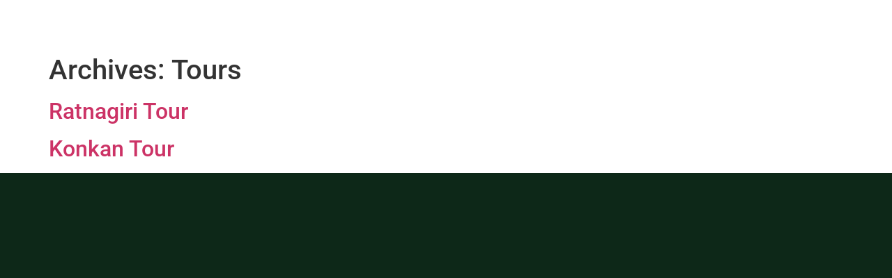

--- FILE ---
content_type: text/html; charset=UTF-8
request_url: https://rivantafarms.com/tours-packages/
body_size: 10946
content:
<!doctype html><html lang="en-US" prefix="og: https://ogp.me/ns#"><head><script data-no-optimize="1">var litespeed_docref=sessionStorage.getItem("litespeed_docref");litespeed_docref&&(Object.defineProperty(document,"referrer",{get:function(){return litespeed_docref}}),sessionStorage.removeItem("litespeed_docref"));</script> <meta charset="UTF-8"><meta name="viewport" content="width=device-width, initial-scale=1"><link rel="profile" href="https://gmpg.org/xfn/11"><title>Tours - Rivanta Farms</title><meta name="description" content="Tours Archive - Rivanta Farms"/><meta name="robots" content="follow, index"/><link rel="canonical" href="https://rivantafarms.com/tours-packages/" /><meta property="og:locale" content="en_US" /><meta property="og:type" content="article" /><meta property="og:title" content="Tours - Rivanta Farms" /><meta property="og:description" content="Tours Archive - Rivanta Farms" /><meta property="og:url" content="https://rivantafarms.com/tours-packages/" /><meta property="og:site_name" content="Rivanta Farms" /><meta name="twitter:card" content="summary_large_image" /><meta name="twitter:title" content="Tours - Rivanta Farms" /><meta name="twitter:description" content="Tours Archive - Rivanta Farms" /> <script type="application/ld+json" class="rank-math-schema">{"@context":"https://schema.org","@graph":[{"@type":"Resort","@id":"https://rivantafarms.com/#organization","name":"Rivanta Farms","url":"https://rivantafarms.com","logo":{"@type":"ImageObject","@id":"https://rivantafarms.com/#logo","url":"http://rivantafarms.com/wp-content/uploads/2022/10/Rivanta-Farms-2.png","contentUrl":"http://rivantafarms.com/wp-content/uploads/2022/10/Rivanta-Farms-2.png","caption":"Rivanta Farms","inLanguage":"en-US","width":"900","height":"200"},"openingHours":["Monday,Tuesday,Wednesday,Thursday,Friday,Saturday,Sunday 09:00-17:00"],"image":{"@id":"https://rivantafarms.com/#logo"}},{"@type":"WebSite","@id":"https://rivantafarms.com/#website","url":"https://rivantafarms.com","name":"Rivanta Farms","publisher":{"@id":"https://rivantafarms.com/#organization"},"inLanguage":"en-US"},{"@type":"CollectionPage","@id":"https://rivantafarms.com/tours-packages/#webpage","url":"https://rivantafarms.com/tours-packages/","name":"Tours - Rivanta Farms","isPartOf":{"@id":"https://rivantafarms.com/#website"},"inLanguage":"en-US"}]}</script> <link rel="alternate" type="application/rss+xml" title="Rivanta Farms &raquo; Feed" href="https://rivantafarms.com/feed/" /><link rel="alternate" type="application/rss+xml" title="Rivanta Farms &raquo; Comments Feed" href="https://rivantafarms.com/comments/feed/" /><link rel="alternate" type="application/rss+xml" title="Rivanta Farms &raquo; Tours Feed" href="https://rivantafarms.com/tours-packages/feed/" /><link data-optimized="2" rel="stylesheet" href="/wp-content/litespeed/css/856f79bbc11a54ab4557046b999bf743.css?ver=e16e1" /> <script type="litespeed/javascript" data-src="/wp-includes/js/jquery/jquery.min.js?ver=3.7.1" id="jquery-core-js"></script> <link rel="https://api.w.org/" href="https://rivantafarms.com/wp-json/" /><link rel="EditURI" type="application/rsd+xml" title="RSD" href="https://rivantafarms.com/xmlrpc.php?rsd" /><meta name="generator" content="WordPress 6.9" /><meta name="ti-site-data" content="eyJyIjoiMTowITc6MCEzMDowIiwibyI6Imh0dHBzOlwvXC9yaXZhbnRhZmFybXMuY29tXC93cC1hZG1pblwvYWRtaW4tYWpheC5waHA/YWN0aW9uPXRpX29ubGluZV91c2Vyc19nb29nbGUmYW1wO3A9JTJGdG91cnMtcGFja2FnZXMlMkYmYW1wO193cG5vbmNlPTU5NDJlNzIwZmUifQ==" /><meta name="generator" content="Elementor 3.34.1; features: additional_custom_breakpoints; settings: css_print_method-external, google_font-enabled, font_display-auto">
 <script type="litespeed/javascript" data-src="https://www.googletagmanager.com/gtag/js?id=G-E9R16VWFHQ"></script> <script type="litespeed/javascript">window.dataLayer=window.dataLayer||[];function gtag(){dataLayer.push(arguments)}
gtag('js',new Date());gtag('config','G-E9R16VWFHQ')</script> <noscript><img height="1" width="1" style="display:none"
src="https://www.facebook.com/tr?id=502992878101598&ev=PageView&noscript=1"
/></noscript><meta name="facebook-domain-verification" content="l2251rv0892vb3b0upr2m836e5a0jf" /><link rel="icon" href="/wp-content/uploads/2022/10/R-1-150x150.png" sizes="32x32" /><link rel="icon" href="/wp-content/uploads/2022/10/R-1-300x300.png" sizes="192x192" /><link rel="apple-touch-icon" href="/wp-content/uploads/2022/10/R-1-300x300.png" /><meta name="msapplication-TileImage" content="/wp-content/uploads/2022/10/R-1-300x300.png" /></head><body class="archive post-type-archive post-type-archive-tours-packages wp-custom-logo wp-embed-responsive wp-theme-hello-elementor hello-elementor-default elementor-default elementor-kit-10"><e-page-transition preloader-type="image" preloader-image-url="http://rivantafarms.com/wp-content/uploads/2022/10/Rivanta-Farms.png" class="e-page-transition--entering" exclude="^https\:\/\/rivantafarms\.com\/wp\-admin\/">
</e-page-transition>
<a class="skip-link screen-reader-text" href="#content">Skip to content</a><header data-elementor-type="header" data-elementor-id="334" class="elementor elementor-334 elementor-location-header" data-elementor-post-type="elementor_library"><section class="elementor-section elementor-top-section elementor-element elementor-element-4539886 elementor-section-content-middle animated-slow elementor-section-full_width elementor-section-height-default elementor-section-height-default elementor-invisible" data-id="4539886" data-element_type="section" data-settings="{&quot;jet_parallax_layout_list&quot;:[],&quot;background_background&quot;:&quot;classic&quot;,&quot;sticky&quot;:&quot;top&quot;,&quot;sticky_effects_offset&quot;:100,&quot;animation&quot;:&quot;fadeIn&quot;,&quot;sticky_on&quot;:[&quot;desktop&quot;,&quot;tablet&quot;,&quot;mobile&quot;],&quot;sticky_offset&quot;:0,&quot;sticky_anchor_link_offset&quot;:0}"><div class="elementor-container elementor-column-gap-default"><div class="elementor-column elementor-col-33 elementor-top-column elementor-element elementor-element-f490e17" data-id="f490e17" data-element_type="column"><div class="elementor-widget-wrap elementor-element-populated"><div class="elementor-element elementor-element-dc0420d elementor-widget elementor-widget-theme-site-logo elementor-widget-image" data-id="dc0420d" data-element_type="widget" data-widget_type="theme-site-logo.default"><div class="elementor-widget-container">
<a href="https://rivantafarms.com">
<img data-lazyloaded="1" src="[data-uri]" fetchpriority="high" width="900" height="200" data-src="/wp-content/uploads/2022/10/Rivanta-Farms-2.png.webp" class="attachment-full size-full wp-image-790" alt="rivanta farm logo" data-srcset="/wp-content/uploads/2022/10/Rivanta-Farms-2.png.webp 900w, /wp-content/uploads/2022/10/Rivanta-Farms-2-300x67.png.webp 300w, /wp-content/uploads/2022/10/Rivanta-Farms-2-768x171.png.webp 768w" data-sizes="(max-width: 900px) 100vw, 900px" />				</a></div></div></div></div><div class="elementor-column elementor-col-33 elementor-top-column elementor-element elementor-element-13aa2e7" data-id="13aa2e7" data-element_type="column"><div class="elementor-widget-wrap elementor-element-populated"><div class="elementor-element elementor-element-0e4bd98 elementor-nav-menu__align-end elementor-nav-menu--stretch elementor-nav-menu--dropdown-tablet elementor-nav-menu__text-align-aside elementor-nav-menu--toggle elementor-nav-menu--burger elementor-widget elementor-widget-nav-menu" data-id="0e4bd98" data-element_type="widget" data-settings="{&quot;full_width&quot;:&quot;stretch&quot;,&quot;layout&quot;:&quot;horizontal&quot;,&quot;submenu_icon&quot;:{&quot;value&quot;:&quot;&lt;i class=\&quot;fas fa-caret-down\&quot; aria-hidden=\&quot;true\&quot;&gt;&lt;\/i&gt;&quot;,&quot;library&quot;:&quot;fa-solid&quot;},&quot;toggle&quot;:&quot;burger&quot;}" data-widget_type="nav-menu.default"><div class="elementor-widget-container"><nav aria-label="Menu" class="elementor-nav-menu--main elementor-nav-menu__container elementor-nav-menu--layout-horizontal e--pointer-underline e--animation-fade"><ul id="menu-1-0e4bd98" class="elementor-nav-menu"><li class="menu-item menu-item-type-post_type menu-item-object-page menu-item-1759"><a href="https://rivantafarms.com/gallery/" class="elementor-item">Gallery</a></li><li class="menu-item menu-item-type-custom menu-item-object-custom menu-item-661"><a href="#aboutus" class="elementor-item elementor-item-anchor">About Us</a></li><li class="menu-item menu-item-type-post_type menu-item-object-page menu-item-2001"><a href="https://rivantafarms.com/tariff-and-reservation/" class="elementor-item">Rates  and Tariff</a></li><li class="menu-item menu-item-type-post_type menu-item-object-page menu-item-2534"><a href="https://rivantafarms.com/offers-and-packages/" class="elementor-item">Packages</a></li><li class="menu-item menu-item-type-custom menu-item-object-custom menu-item-659"><a href="#contact" class="elementor-item elementor-item-anchor">Contact Us</a></li></ul></nav><div class="elementor-menu-toggle" role="button" tabindex="0" aria-label="Menu Toggle" aria-expanded="false">
<i aria-hidden="true" role="presentation" class="elementor-menu-toggle__icon--open eicon-menu-bar"></i><i aria-hidden="true" role="presentation" class="elementor-menu-toggle__icon--close eicon-close"></i></div><nav class="elementor-nav-menu--dropdown elementor-nav-menu__container" aria-hidden="true"><ul id="menu-2-0e4bd98" class="elementor-nav-menu"><li class="menu-item menu-item-type-post_type menu-item-object-page menu-item-1759"><a href="https://rivantafarms.com/gallery/" class="elementor-item" tabindex="-1">Gallery</a></li><li class="menu-item menu-item-type-custom menu-item-object-custom menu-item-661"><a href="#aboutus" class="elementor-item elementor-item-anchor" tabindex="-1">About Us</a></li><li class="menu-item menu-item-type-post_type menu-item-object-page menu-item-2001"><a href="https://rivantafarms.com/tariff-and-reservation/" class="elementor-item" tabindex="-1">Rates  and Tariff</a></li><li class="menu-item menu-item-type-post_type menu-item-object-page menu-item-2534"><a href="https://rivantafarms.com/offers-and-packages/" class="elementor-item" tabindex="-1">Packages</a></li><li class="menu-item menu-item-type-custom menu-item-object-custom menu-item-659"><a href="#contact" class="elementor-item elementor-item-anchor" tabindex="-1">Contact Us</a></li></ul></nav></div></div></div></div><div class="elementor-column elementor-col-33 elementor-top-column elementor-element elementor-element-72e048d elementor-hidden-tablet elementor-hidden-mobile" data-id="72e048d" data-element_type="column"><div class="elementor-widget-wrap elementor-element-populated"><div class="elementor-element elementor-element-51dc364 elementor-hidden-tablet elementor-hidden-mobile elementor-align-right elementor-invisible elementor-widget elementor-widget-button" data-id="51dc364" data-element_type="widget" data-settings="{&quot;_animation&quot;:&quot;fadeIn&quot;}" data-widget_type="button.default"><div class="elementor-widget-container"><div class="elementor-button-wrapper">
<a class="elementor-button elementor-button-link elementor-size-sm" href="#elementor-action%3Aaction%3Dpopup%3Aopen%26settings%3DeyJpZCI6IjM0MDgiLCJ0b2dnbGUiOmZhbHNlfQ%3D%3D">
<span class="elementor-button-content-wrapper">
<span class="elementor-button-icon">
<i aria-hidden="true" class="fas fa-angle-right"></i>			</span>
<span class="elementor-button-text">Book Now </span>
</span>
</a></div></div></div></div></div></div></section></header><main id="content" class="site-main"><div class="page-header"><h1 class="entry-title">Archives: <span>Tours</span></h1></div><div class="page-content"><article class="post"><h2 class="entry-title"><a href="https://rivantafarms.com/tours-packages/ratnagiri-tour/">Ratnagiri Tour</a></h2></article><article class="post"><h2 class="entry-title"><a href="https://rivantafarms.com/tours-packages/konkan-tour/">Konkan Tour</a></h2></article></div></main><footer data-elementor-type="footer" data-elementor-id="284" class="elementor elementor-284 elementor-location-footer" data-elementor-post-type="elementor_library"><section class="elementor-section elementor-top-section elementor-element elementor-element-998f5fe elementor-section-full_width elementor-section-height-default elementor-section-height-default" data-id="998f5fe" data-element_type="section" data-settings="{&quot;jet_parallax_layout_list&quot;:[],&quot;background_background&quot;:&quot;classic&quot;}"><div class="elementor-container elementor-column-gap-default"><div class="elementor-column elementor-col-100 elementor-top-column elementor-element elementor-element-f4d2bd3" data-id="f4d2bd3" data-element_type="column"><div class="elementor-widget-wrap elementor-element-populated"><div class="elementor-element elementor-element-c8f29b0 elementor-widget elementor-widget-html" data-id="c8f29b0" data-element_type="widget" data-widget_type="html.default"><div class="elementor-widget-container">
<iframe data-lazyloaded="1" src="about:blank" data-litespeed-src="https://www.google.com/maps/embed?pb=!1m14!1m8!1m3!1d15227.599728530675!2d73.472785!3d17.4165893!3m2!1i1024!2i768!4f13.1!3m3!1m2!1s0x0%3A0x7ee42722260c9ebb!2sRivanta%20Farms!5e0!3m2!1sen!2sin!4v1665794592831!5m2!1sen!2sin" width="400" height="450" style="border:0;" allowfullscreen="" loading="lazy" referrerpolicy="no-referrer-when-downgrade"></iframe></div></div></div></div></div></section><section class="elementor-section elementor-top-section elementor-element elementor-element-2a6b5be elementor-section-full_width elementor-section-height-default elementor-section-height-default" data-id="2a6b5be" data-element_type="section" id="contact" data-settings="{&quot;jet_parallax_layout_list&quot;:[],&quot;background_background&quot;:&quot;classic&quot;}"><div class="elementor-container elementor-column-gap-default"><div class="elementor-column elementor-col-33 elementor-top-column elementor-element elementor-element-7fbb8ed" data-id="7fbb8ed" data-element_type="column"><div class="elementor-widget-wrap elementor-element-populated"><div class="elementor-element elementor-element-a1ba1d0 elementor-widget elementor-widget-theme-site-logo elementor-widget-image" data-id="a1ba1d0" data-element_type="widget" data-widget_type="theme-site-logo.default"><div class="elementor-widget-container">
<a href="https://rivantafarms.com">
<img data-lazyloaded="1" src="[data-uri]" width="900" height="200" data-src="/wp-content/uploads/2022/10/Rivanta-Farms-2.png.webp" class="attachment-full size-full wp-image-790" alt="rivanta farm logo" data-srcset="/wp-content/uploads/2022/10/Rivanta-Farms-2.png.webp 900w, /wp-content/uploads/2022/10/Rivanta-Farms-2-300x67.png.webp 300w, /wp-content/uploads/2022/10/Rivanta-Farms-2-768x171.png.webp 768w" data-sizes="(max-width: 900px) 100vw, 900px" />				</a></div></div><div class="elementor-element elementor-element-27c5299 elementor-widget elementor-widget-heading" data-id="27c5299" data-element_type="widget" data-widget_type="heading.default"><div class="elementor-widget-container"><div class="elementor-heading-title elementor-size-default">Opening hours</div></div></div><div class="elementor-element elementor-element-65d4247 elementor-widget elementor-widget-heading" data-id="65d4247" data-element_type="widget" data-widget_type="heading.default"><div class="elementor-widget-container"><h2 class="elementor-heading-title elementor-size-default">
Check-In Time – 01:00 PM <br>
Check-Out Time – 11:30 AM</h2></div></div><div class="elementor-element elementor-element-24a1694 e-grid-align-left elementor-shape-circle elementor-grid-0 elementor-widget elementor-widget-social-icons" data-id="24a1694" data-element_type="widget" data-widget_type="social-icons.default"><div class="elementor-widget-container"><div class="elementor-social-icons-wrapper elementor-grid" role="list">
<span class="elementor-grid-item" role="listitem">
<a class="elementor-icon elementor-social-icon elementor-social-icon-facebook elementor-repeater-item-0afd5dc" href="https://www.facebook.com/rivantafarms" target="_blank">
<span class="elementor-screen-only">Facebook</span>
<i aria-hidden="true" class="fab fa-facebook"></i>					</a>
</span>
<span class="elementor-grid-item" role="listitem">
<a class="elementor-icon elementor-social-icon elementor-social-icon-instagram elementor-repeater-item-65d48e7" href="https://www.instagram.com/rivantafarms/" target="_blank">
<span class="elementor-screen-only">Instagram</span>
<i aria-hidden="true" class="fab fa-instagram"></i>					</a>
</span>
<span class="elementor-grid-item" role="listitem">
<a class="elementor-icon elementor-social-icon elementor-social-icon-twitter elementor-repeater-item-eafb7e1" href="https://twitter.com/RivantaFarms" target="_blank">
<span class="elementor-screen-only">Twitter</span>
<i aria-hidden="true" class="fab fa-twitter"></i>					</a>
</span>
<span class="elementor-grid-item" role="listitem">
<a class="elementor-icon elementor-social-icon elementor-social-icon-youtube elementor-repeater-item-bb48d4b" href="https://www.youtube.com/watch?v=FozdWMDHuT8&#038;t=7s" target="_blank">
<span class="elementor-screen-only">Youtube</span>
<i aria-hidden="true" class="fab fa-youtube"></i>					</a>
</span></div></div></div></div></div><div class="elementor-column elementor-col-33 elementor-top-column elementor-element elementor-element-24152a3" data-id="24152a3" data-element_type="column"><div class="elementor-widget-wrap elementor-element-populated"><div class="elementor-element elementor-element-c203db0 elementor-widget elementor-widget-heading" data-id="c203db0" data-element_type="widget" data-widget_type="heading.default"><div class="elementor-widget-container"><div class="elementor-heading-title elementor-size-default">Links</div></div></div><div class="elementor-element elementor-element-3e32a73 elementor-nav-menu--dropdown-none elementor-nav-menu__align-start elementor-widget elementor-widget-nav-menu" data-id="3e32a73" data-element_type="widget" data-settings="{&quot;layout&quot;:&quot;vertical&quot;,&quot;submenu_icon&quot;:{&quot;value&quot;:&quot;&lt;i class=\&quot;fas fa-caret-down\&quot; aria-hidden=\&quot;true\&quot;&gt;&lt;\/i&gt;&quot;,&quot;library&quot;:&quot;fa-solid&quot;}}" data-widget_type="nav-menu.default"><div class="elementor-widget-container"><nav aria-label="Menu" class="elementor-nav-menu--main elementor-nav-menu__container elementor-nav-menu--layout-vertical e--pointer-none"><ul id="menu-1-3e32a73" class="elementor-nav-menu sm-vertical"><li class="menu-item menu-item-type-post_type menu-item-object-page menu-item-1759"><a href="https://rivantafarms.com/gallery/" class="elementor-item">Gallery</a></li><li class="menu-item menu-item-type-custom menu-item-object-custom menu-item-661"><a href="#aboutus" class="elementor-item elementor-item-anchor">About Us</a></li><li class="menu-item menu-item-type-post_type menu-item-object-page menu-item-2001"><a href="https://rivantafarms.com/tariff-and-reservation/" class="elementor-item">Rates  and Tariff</a></li><li class="menu-item menu-item-type-post_type menu-item-object-page menu-item-2534"><a href="https://rivantafarms.com/offers-and-packages/" class="elementor-item">Packages</a></li><li class="menu-item menu-item-type-custom menu-item-object-custom menu-item-659"><a href="#contact" class="elementor-item elementor-item-anchor">Contact Us</a></li></ul></nav><nav class="elementor-nav-menu--dropdown elementor-nav-menu__container" aria-hidden="true"><ul id="menu-2-3e32a73" class="elementor-nav-menu sm-vertical"><li class="menu-item menu-item-type-post_type menu-item-object-page menu-item-1759"><a href="https://rivantafarms.com/gallery/" class="elementor-item" tabindex="-1">Gallery</a></li><li class="menu-item menu-item-type-custom menu-item-object-custom menu-item-661"><a href="#aboutus" class="elementor-item elementor-item-anchor" tabindex="-1">About Us</a></li><li class="menu-item menu-item-type-post_type menu-item-object-page menu-item-2001"><a href="https://rivantafarms.com/tariff-and-reservation/" class="elementor-item" tabindex="-1">Rates  and Tariff</a></li><li class="menu-item menu-item-type-post_type menu-item-object-page menu-item-2534"><a href="https://rivantafarms.com/offers-and-packages/" class="elementor-item" tabindex="-1">Packages</a></li><li class="menu-item menu-item-type-custom menu-item-object-custom menu-item-659"><a href="#contact" class="elementor-item elementor-item-anchor" tabindex="-1">Contact Us</a></li></ul></nav></div></div></div></div><div class="elementor-column elementor-col-33 elementor-top-column elementor-element elementor-element-d26aa4b" data-id="d26aa4b" data-element_type="column"><div class="elementor-widget-wrap elementor-element-populated"><div class="elementor-element elementor-element-80abc20 elementor-widget elementor-widget-heading" data-id="80abc20" data-element_type="widget" data-widget_type="heading.default"><div class="elementor-widget-container"><div class="elementor-heading-title elementor-size-default">Get In Touch</div></div></div><div class="elementor-element elementor-element-919ff26 elementor-icon-list--layout-traditional elementor-list-item-link-full_width elementor-widget elementor-widget-icon-list" data-id="919ff26" data-element_type="widget" data-widget_type="icon-list.default"><div class="elementor-widget-container"><ul class="elementor-icon-list-items"><li class="elementor-icon-list-item">
<a href="https://www.google.com/maps/place/Rivanta+Farms/@17.416589,73.472785,16z/data=!4m8!3m7!1s0x0:0x7ee42722260c9ebb!5m2!4m1!1i2!8m2!3d17.4165893!4d73.472785?hl=en"><span class="elementor-icon-list-icon">
<i aria-hidden="true" class="fas fa-map-marker-alt"></i>						</span>
<span class="elementor-icon-list-text"> Plot- 126, Dhokravali, Chiplun, Maharashtra 415641</span>
</a></li><li class="elementor-icon-list-item">
<a href="tel:8888880508"><span class="elementor-icon-list-icon">
<i aria-hidden="true" class="fas fa-phone-alt"></i>						</span>
<span class="elementor-icon-list-text">8888880508</span>
</a></li><li class="elementor-icon-list-item">
<a href="/cdn-cgi/l/email-protection#2b4844455f4a485f6b59425d4a455f4a4d4a59465805484446"><span class="elementor-icon-list-icon">
<i aria-hidden="true" class="fas fa-envelope"></i>						</span>
<span class="elementor-icon-list-text"><span class="__cf_email__" data-cfemail="d7b4b8b9a3b6b4a397a5bea1b6b9a3b6b1b6a5baa4f9b4b8ba">[email&#160;protected]</span></span>
</a></li><li class="elementor-icon-list-item">
<a href="https://rivantafarms.com/disclaimer-page/"><span class="elementor-icon-list-icon">
<i aria-hidden="true" class="fas fa-scroll"></i>						</span>
<span class="elementor-icon-list-text">Disclaimer </span>
</a></li></ul></div></div></div></div></div></section><section class="elementor-section elementor-top-section elementor-element elementor-element-69d55a1 elementor-section-height-min-height elementor-section-full_width elementor-section-height-default elementor-section-items-middle" data-id="69d55a1" data-element_type="section" data-settings="{&quot;jet_parallax_layout_list&quot;:[],&quot;background_background&quot;:&quot;classic&quot;}"><div class="elementor-container elementor-column-gap-default"><div class="elementor-column elementor-col-50 elementor-top-column elementor-element elementor-element-1a3ab48" data-id="1a3ab48" data-element_type="column"><div class="elementor-widget-wrap elementor-element-populated"><div class="elementor-element elementor-element-f991255 elementor-widget elementor-widget-heading" data-id="f991255" data-element_type="widget" data-widget_type="heading.default"><div class="elementor-widget-container"><div class="elementor-heading-title elementor-size-default"><a href="https://www.arbalestsolutions.com/" target="_blank" rel="nofollow">Designed &amp; Developed by Arbalest Solutions</a></div></div></div></div></div><div class="elementor-column elementor-col-50 elementor-top-column elementor-element elementor-element-8e16a77" data-id="8e16a77" data-element_type="column"><div class="elementor-widget-wrap elementor-element-populated"><div class="elementor-element elementor-element-3ce4d0b elementor-widget elementor-widget-heading" data-id="3ce4d0b" data-element_type="widget" data-widget_type="heading.default"><div class="elementor-widget-container"><div class="elementor-heading-title elementor-size-default">© 2026 | All Rights Reserved</div></div></div></div></div></div></section></footer> <script data-cfasync="false" src="/cdn-cgi/scripts/5c5dd728/cloudflare-static/email-decode.min.js"></script><script type="speculationrules">{"prefetch":[{"source":"document","where":{"and":[{"href_matches":"/*"},{"not":{"href_matches":["/wp-*.php","/wp-admin/*","/wp-content/uploads/*","/wp-content/*","/wp-content/plugins/*","/wp-content/themes/hello-elementor/*","/*\\?(.+)"]}},{"not":{"selector_matches":"a[rel~=\"nofollow\"]"}},{"not":{"selector_matches":".no-prefetch, .no-prefetch a"}}]},"eagerness":"conservative"}]}</script> <div data-elementor-type="popup" data-elementor-id="3408" class="elementor elementor-3408 elementor-location-popup" data-elementor-settings="{&quot;entrance_animation&quot;:&quot;fadeIn&quot;,&quot;exit_animation&quot;:&quot;fadeIn&quot;,&quot;entrance_animation_duration&quot;:{&quot;unit&quot;:&quot;px&quot;,&quot;size&quot;:&quot;1&quot;,&quot;sizes&quot;:[]},&quot;avoid_multiple_popups&quot;:&quot;yes&quot;,&quot;a11y_navigation&quot;:&quot;yes&quot;,&quot;timing&quot;:[]}" data-elementor-post-type="elementor_library"><section class="elementor-section elementor-top-section elementor-element elementor-element-790cf411 elementor-section-full_width elementor-section-height-min-height elementor-section-items-stretch elementor-section-content-top elementor-reverse-mobile elementor-section-height-default" data-id="790cf411" data-element_type="section" data-settings="{&quot;background_background&quot;:&quot;classic&quot;,&quot;jet_parallax_layout_list&quot;:[]}"><div class="elementor-background-overlay"></div><div class="elementor-container elementor-column-gap-no"><div class="elementor-column elementor-col-66 elementor-top-column elementor-element elementor-element-4232374a" data-id="4232374a" data-element_type="column"><div class="elementor-widget-wrap elementor-element-populated"><div class="elementor-element elementor-element-f3c756d animated-slow elementor-invisible elementor-widget elementor-widget-heading" data-id="f3c756d" data-element_type="widget" data-settings="{&quot;_animation&quot;:&quot;fadeIn&quot;}" data-widget_type="heading.default"><div class="elementor-widget-container"><div class="elementor-heading-title elementor-size-default">Enquire now</div></div></div><div class="elementor-element elementor-element-21881986 elementor-invisible elementor-widget elementor-widget-heading" data-id="21881986" data-element_type="widget" data-settings="{&quot;_animation&quot;:&quot;fadeIn&quot;,&quot;_animation_delay&quot;:&quot;100&quot;}" data-widget_type="heading.default"><div class="elementor-widget-container"><p class="elementor-heading-title elementor-size-default">Be the first to know about new arrivals and promotions</p></div></div><div class="elementor-element elementor-element-1a6286f elementor-button-align-stretch elementor-widget elementor-widget-form" data-id="1a6286f" data-element_type="widget" data-settings="{&quot;button_width&quot;:&quot;20&quot;,&quot;step_next_label&quot;:&quot;Next&quot;,&quot;step_previous_label&quot;:&quot;Previous&quot;,&quot;step_type&quot;:&quot;none&quot;,&quot;step_icon_shape&quot;:&quot;none&quot;,&quot;button_width_tablet&quot;:&quot;20&quot;}" data-widget_type="form.default"><div class="elementor-widget-container"><form class="elementor-form" method="post" name="New Form" aria-label="New Form">
<input type="hidden" name="post_id" value="3408"/>
<input type="hidden" name="form_id" value="1a6286f"/>
<input type="hidden" name="referer_title" value="Rivanta Farms | Luxury Resort in Chiplun" /><input type="hidden" name="queried_id" value="2388"/><div class="elementor-form-fields-wrapper elementor-labels-"><div class="elementor-field-type-step elementor-field-group elementor-column elementor-field-group-field_1ab81c8 elementor-col-100"><div class="e-field-step elementor-hidden" data-label="" data-previousButton="" data-nextButton="" data-iconUrl="" data-iconLibrary="fas fa-star" data-icon="" ></div></div><div class="elementor-field-type-date elementor-field-group elementor-column elementor-field-group-checkin elementor-col-100 elementor-md-100 elementor-field-required">
<label for="form-field-checkin" class="elementor-field-label elementor-screen-only">
Check-in							</label>
<input type="date" name="form_fields[checkin]" id="form-field-checkin" class="elementor-field elementor-size-xs  elementor-field-textual elementor-date-field" placeholder="Check-in" required="required" pattern="[0-9]{4}-[0-9]{2}-[0-9]{2}"></div><div class="elementor-field-type-date elementor-field-group elementor-column elementor-field-group-field_4d8a5c4 elementor-col-100 elementor-md-100 elementor-field-required">
<label for="form-field-field_4d8a5c4" class="elementor-field-label elementor-screen-only">
Check-out							</label>
<input type="date" name="form_fields[field_4d8a5c4]" id="form-field-field_4d8a5c4" class="elementor-field elementor-size-xs  elementor-field-textual elementor-date-field" placeholder="Check-out" required="required" pattern="[0-9]{4}-[0-9]{2}-[0-9]{2}"></div><div class="elementor-field-type-number elementor-field-group elementor-column elementor-field-group-field_9b01161 elementor-col-100 elementor-md-100 elementor-field-required">
<label for="form-field-field_9b01161" class="elementor-field-label elementor-screen-only">
No. of Guests							</label>
<input type="number" name="form_fields[field_9b01161]" id="form-field-field_9b01161" class="elementor-field elementor-size-xs  elementor-field-textual" placeholder="No. of Guests" required="required" min="" max="" ></div><div class="elementor-field-type-select elementor-field-group elementor-column elementor-field-group-field_782fe53 elementor-col-100 elementor-md-100 elementor-field-required">
<label for="form-field-field_782fe53" class="elementor-field-label elementor-screen-only">
Rooms							</label><div class="elementor-field elementor-select-wrapper remove-before "><div class="select-caret-down-wrapper">
<i aria-hidden="true" class="eicon-caret-down"></i></div>
<select name="form_fields[field_782fe53]" id="form-field-field_782fe53" class="elementor-field-textual elementor-size-xs" required="required"><option value="Select Suite">Select Suite</option><option value="King Suite">King Suite</option><option value="Queen Suite">Queen Suite</option>
</select></div></div><div class="elementor-field-type-step elementor-field-group elementor-column elementor-field-group-field_160c5f5 elementor-col-100"><div class="e-field-step elementor-hidden" data-label="" data-previousButton="" data-nextButton="" data-iconUrl="" data-iconLibrary="fas fa-star" data-icon="" ></div></div><div class="elementor-field-type-text elementor-field-group elementor-column elementor-field-group-field_9e90cb2 elementor-col-100 elementor-md-100 elementor-field-required">
<label for="form-field-field_9e90cb2" class="elementor-field-label elementor-screen-only">
First Name							</label>
<input size="1" type="text" name="form_fields[field_9e90cb2]" id="form-field-field_9e90cb2" class="elementor-field elementor-size-xs  elementor-field-textual" placeholder="First Name" required="required"></div><div class="elementor-field-type-text elementor-field-group elementor-column elementor-field-group-field_3a17557 elementor-col-100 elementor-md-100 elementor-field-required">
<label for="form-field-field_3a17557" class="elementor-field-label elementor-screen-only">
Last Name							</label>
<input size="1" type="text" name="form_fields[field_3a17557]" id="form-field-field_3a17557" class="elementor-field elementor-size-xs  elementor-field-textual" placeholder="Last Name" required="required"></div><div class="elementor-field-type-email elementor-field-group elementor-column elementor-field-group-field_724eada elementor-col-100 elementor-md-100 elementor-field-required">
<label for="form-field-field_724eada" class="elementor-field-label elementor-screen-only">
Email							</label>
<input size="1" type="email" name="form_fields[field_724eada]" id="form-field-field_724eada" class="elementor-field elementor-size-xs  elementor-field-textual" placeholder="Email" required="required"></div><div class="elementor-field-type-tel elementor-field-group elementor-column elementor-field-group-field_4c49b59 elementor-col-100 elementor-field-required">
<input size="1" type="tel" name="form_fields[field_4c49b59]" id="form-field-field_4c49b59" class="elementor-field elementor-size-xs  elementor-field-textual" placeholder="Phone Number" required="required" pattern="[0-9()#&amp;+*-=.]+" title="Only numbers and phone characters (#, -, *, etc) are accepted."></div><div class="elementor-field-group elementor-column elementor-field-type-submit elementor-col-20 e-form__buttons elementor-md-20">
<button class="elementor-button elementor-size-xs elementor-animation-shrink" type="submit">
<span class="elementor-button-content-wrapper">
<span class="elementor-button-text">Send</span>
</span>
</button></div></div></form></div></div></div></div><div class="elementor-column elementor-col-33 elementor-top-column elementor-element elementor-element-7881ac6b" data-id="7881ac6b" data-element_type="column" data-settings="{&quot;background_background&quot;:&quot;classic&quot;}"><div class="elementor-widget-wrap elementor-element-populated"><div class="elementor-background-overlay"></div><div class="elementor-element elementor-element-30822700 elementor-widget elementor-widget-spacer" data-id="30822700" data-element_type="widget" data-widget_type="spacer.default"><div class="elementor-widget-container"><div class="elementor-spacer"><div class="elementor-spacer-inner"></div></div></div></div></div></div></div></section></div> <script data-no-optimize="1">window.lazyLoadOptions=Object.assign({},{threshold:300},window.lazyLoadOptions||{});!function(t,e){"object"==typeof exports&&"undefined"!=typeof module?module.exports=e():"function"==typeof define&&define.amd?define(e):(t="undefined"!=typeof globalThis?globalThis:t||self).LazyLoad=e()}(this,function(){"use strict";function e(){return(e=Object.assign||function(t){for(var e=1;e<arguments.length;e++){var n,a=arguments[e];for(n in a)Object.prototype.hasOwnProperty.call(a,n)&&(t[n]=a[n])}return t}).apply(this,arguments)}function o(t){return e({},at,t)}function l(t,e){return t.getAttribute(gt+e)}function c(t){return l(t,vt)}function s(t,e){return function(t,e,n){e=gt+e;null!==n?t.setAttribute(e,n):t.removeAttribute(e)}(t,vt,e)}function i(t){return s(t,null),0}function r(t){return null===c(t)}function u(t){return c(t)===_t}function d(t,e,n,a){t&&(void 0===a?void 0===n?t(e):t(e,n):t(e,n,a))}function f(t,e){et?t.classList.add(e):t.className+=(t.className?" ":"")+e}function _(t,e){et?t.classList.remove(e):t.className=t.className.replace(new RegExp("(^|\\s+)"+e+"(\\s+|$)")," ").replace(/^\s+/,"").replace(/\s+$/,"")}function g(t){return t.llTempImage}function v(t,e){!e||(e=e._observer)&&e.unobserve(t)}function b(t,e){t&&(t.loadingCount+=e)}function p(t,e){t&&(t.toLoadCount=e)}function n(t){for(var e,n=[],a=0;e=t.children[a];a+=1)"SOURCE"===e.tagName&&n.push(e);return n}function h(t,e){(t=t.parentNode)&&"PICTURE"===t.tagName&&n(t).forEach(e)}function a(t,e){n(t).forEach(e)}function m(t){return!!t[lt]}function E(t){return t[lt]}function I(t){return delete t[lt]}function y(e,t){var n;m(e)||(n={},t.forEach(function(t){n[t]=e.getAttribute(t)}),e[lt]=n)}function L(a,t){var o;m(a)&&(o=E(a),t.forEach(function(t){var e,n;e=a,(t=o[n=t])?e.setAttribute(n,t):e.removeAttribute(n)}))}function k(t,e,n){f(t,e.class_loading),s(t,st),n&&(b(n,1),d(e.callback_loading,t,n))}function A(t,e,n){n&&t.setAttribute(e,n)}function O(t,e){A(t,rt,l(t,e.data_sizes)),A(t,it,l(t,e.data_srcset)),A(t,ot,l(t,e.data_src))}function w(t,e,n){var a=l(t,e.data_bg_multi),o=l(t,e.data_bg_multi_hidpi);(a=nt&&o?o:a)&&(t.style.backgroundImage=a,n=n,f(t=t,(e=e).class_applied),s(t,dt),n&&(e.unobserve_completed&&v(t,e),d(e.callback_applied,t,n)))}function x(t,e){!e||0<e.loadingCount||0<e.toLoadCount||d(t.callback_finish,e)}function M(t,e,n){t.addEventListener(e,n),t.llEvLisnrs[e]=n}function N(t){return!!t.llEvLisnrs}function z(t){if(N(t)){var e,n,a=t.llEvLisnrs;for(e in a){var o=a[e];n=e,o=o,t.removeEventListener(n,o)}delete t.llEvLisnrs}}function C(t,e,n){var a;delete t.llTempImage,b(n,-1),(a=n)&&--a.toLoadCount,_(t,e.class_loading),e.unobserve_completed&&v(t,n)}function R(i,r,c){var l=g(i)||i;N(l)||function(t,e,n){N(t)||(t.llEvLisnrs={});var a="VIDEO"===t.tagName?"loadeddata":"load";M(t,a,e),M(t,"error",n)}(l,function(t){var e,n,a,o;n=r,a=c,o=u(e=i),C(e,n,a),f(e,n.class_loaded),s(e,ut),d(n.callback_loaded,e,a),o||x(n,a),z(l)},function(t){var e,n,a,o;n=r,a=c,o=u(e=i),C(e,n,a),f(e,n.class_error),s(e,ft),d(n.callback_error,e,a),o||x(n,a),z(l)})}function T(t,e,n){var a,o,i,r,c;t.llTempImage=document.createElement("IMG"),R(t,e,n),m(c=t)||(c[lt]={backgroundImage:c.style.backgroundImage}),i=n,r=l(a=t,(o=e).data_bg),c=l(a,o.data_bg_hidpi),(r=nt&&c?c:r)&&(a.style.backgroundImage='url("'.concat(r,'")'),g(a).setAttribute(ot,r),k(a,o,i)),w(t,e,n)}function G(t,e,n){var a;R(t,e,n),a=e,e=n,(t=Et[(n=t).tagName])&&(t(n,a),k(n,a,e))}function D(t,e,n){var a;a=t,(-1<It.indexOf(a.tagName)?G:T)(t,e,n)}function S(t,e,n){var a;t.setAttribute("loading","lazy"),R(t,e,n),a=e,(e=Et[(n=t).tagName])&&e(n,a),s(t,_t)}function V(t){t.removeAttribute(ot),t.removeAttribute(it),t.removeAttribute(rt)}function j(t){h(t,function(t){L(t,mt)}),L(t,mt)}function F(t){var e;(e=yt[t.tagName])?e(t):m(e=t)&&(t=E(e),e.style.backgroundImage=t.backgroundImage)}function P(t,e){var n;F(t),n=e,r(e=t)||u(e)||(_(e,n.class_entered),_(e,n.class_exited),_(e,n.class_applied),_(e,n.class_loading),_(e,n.class_loaded),_(e,n.class_error)),i(t),I(t)}function U(t,e,n,a){var o;n.cancel_on_exit&&(c(t)!==st||"IMG"===t.tagName&&(z(t),h(o=t,function(t){V(t)}),V(o),j(t),_(t,n.class_loading),b(a,-1),i(t),d(n.callback_cancel,t,e,a)))}function $(t,e,n,a){var o,i,r=(i=t,0<=bt.indexOf(c(i)));s(t,"entered"),f(t,n.class_entered),_(t,n.class_exited),o=t,i=a,n.unobserve_entered&&v(o,i),d(n.callback_enter,t,e,a),r||D(t,n,a)}function q(t){return t.use_native&&"loading"in HTMLImageElement.prototype}function H(t,o,i){t.forEach(function(t){return(a=t).isIntersecting||0<a.intersectionRatio?$(t.target,t,o,i):(e=t.target,n=t,a=o,t=i,void(r(e)||(f(e,a.class_exited),U(e,n,a,t),d(a.callback_exit,e,n,t))));var e,n,a})}function B(e,n){var t;tt&&!q(e)&&(n._observer=new IntersectionObserver(function(t){H(t,e,n)},{root:(t=e).container===document?null:t.container,rootMargin:t.thresholds||t.threshold+"px"}))}function J(t){return Array.prototype.slice.call(t)}function K(t){return t.container.querySelectorAll(t.elements_selector)}function Q(t){return c(t)===ft}function W(t,e){return e=t||K(e),J(e).filter(r)}function X(e,t){var n;(n=K(e),J(n).filter(Q)).forEach(function(t){_(t,e.class_error),i(t)}),t.update()}function t(t,e){var n,a,t=o(t);this._settings=t,this.loadingCount=0,B(t,this),n=t,a=this,Y&&window.addEventListener("online",function(){X(n,a)}),this.update(e)}var Y="undefined"!=typeof window,Z=Y&&!("onscroll"in window)||"undefined"!=typeof navigator&&/(gle|ing|ro)bot|crawl|spider/i.test(navigator.userAgent),tt=Y&&"IntersectionObserver"in window,et=Y&&"classList"in document.createElement("p"),nt=Y&&1<window.devicePixelRatio,at={elements_selector:".lazy",container:Z||Y?document:null,threshold:300,thresholds:null,data_src:"src",data_srcset:"srcset",data_sizes:"sizes",data_bg:"bg",data_bg_hidpi:"bg-hidpi",data_bg_multi:"bg-multi",data_bg_multi_hidpi:"bg-multi-hidpi",data_poster:"poster",class_applied:"applied",class_loading:"litespeed-loading",class_loaded:"litespeed-loaded",class_error:"error",class_entered:"entered",class_exited:"exited",unobserve_completed:!0,unobserve_entered:!1,cancel_on_exit:!0,callback_enter:null,callback_exit:null,callback_applied:null,callback_loading:null,callback_loaded:null,callback_error:null,callback_finish:null,callback_cancel:null,use_native:!1},ot="src",it="srcset",rt="sizes",ct="poster",lt="llOriginalAttrs",st="loading",ut="loaded",dt="applied",ft="error",_t="native",gt="data-",vt="ll-status",bt=[st,ut,dt,ft],pt=[ot],ht=[ot,ct],mt=[ot,it,rt],Et={IMG:function(t,e){h(t,function(t){y(t,mt),O(t,e)}),y(t,mt),O(t,e)},IFRAME:function(t,e){y(t,pt),A(t,ot,l(t,e.data_src))},VIDEO:function(t,e){a(t,function(t){y(t,pt),A(t,ot,l(t,e.data_src))}),y(t,ht),A(t,ct,l(t,e.data_poster)),A(t,ot,l(t,e.data_src)),t.load()}},It=["IMG","IFRAME","VIDEO"],yt={IMG:j,IFRAME:function(t){L(t,pt)},VIDEO:function(t){a(t,function(t){L(t,pt)}),L(t,ht),t.load()}},Lt=["IMG","IFRAME","VIDEO"];return t.prototype={update:function(t){var e,n,a,o=this._settings,i=W(t,o);{if(p(this,i.length),!Z&&tt)return q(o)?(e=o,n=this,i.forEach(function(t){-1!==Lt.indexOf(t.tagName)&&S(t,e,n)}),void p(n,0)):(t=this._observer,o=i,t.disconnect(),a=t,void o.forEach(function(t){a.observe(t)}));this.loadAll(i)}},destroy:function(){this._observer&&this._observer.disconnect(),K(this._settings).forEach(function(t){I(t)}),delete this._observer,delete this._settings,delete this.loadingCount,delete this.toLoadCount},loadAll:function(t){var e=this,n=this._settings;W(t,n).forEach(function(t){v(t,e),D(t,n,e)})},restoreAll:function(){var e=this._settings;K(e).forEach(function(t){P(t,e)})}},t.load=function(t,e){e=o(e);D(t,e)},t.resetStatus=function(t){i(t)},t}),function(t,e){"use strict";function n(){e.body.classList.add("litespeed_lazyloaded")}function a(){console.log("[LiteSpeed] Start Lazy Load"),o=new LazyLoad(Object.assign({},t.lazyLoadOptions||{},{elements_selector:"[data-lazyloaded]",callback_finish:n})),i=function(){o.update()},t.MutationObserver&&new MutationObserver(i).observe(e.documentElement,{childList:!0,subtree:!0,attributes:!0})}var o,i;t.addEventListener?t.addEventListener("load",a,!1):t.attachEvent("onload",a)}(window,document);</script><script data-no-optimize="1">window.litespeed_ui_events=window.litespeed_ui_events||["mouseover","click","keydown","wheel","touchmove","touchstart"];var urlCreator=window.URL||window.webkitURL;function litespeed_load_delayed_js_force(){console.log("[LiteSpeed] Start Load JS Delayed"),litespeed_ui_events.forEach(e=>{window.removeEventListener(e,litespeed_load_delayed_js_force,{passive:!0})}),document.querySelectorAll("iframe[data-litespeed-src]").forEach(e=>{e.setAttribute("src",e.getAttribute("data-litespeed-src"))}),"loading"==document.readyState?window.addEventListener("DOMContentLoaded",litespeed_load_delayed_js):litespeed_load_delayed_js()}litespeed_ui_events.forEach(e=>{window.addEventListener(e,litespeed_load_delayed_js_force,{passive:!0})});async function litespeed_load_delayed_js(){let t=[];for(var d in document.querySelectorAll('script[type="litespeed/javascript"]').forEach(e=>{t.push(e)}),t)await new Promise(e=>litespeed_load_one(t[d],e));document.dispatchEvent(new Event("DOMContentLiteSpeedLoaded")),window.dispatchEvent(new Event("DOMContentLiteSpeedLoaded"))}function litespeed_load_one(t,e){console.log("[LiteSpeed] Load ",t);var d=document.createElement("script");d.addEventListener("load",e),d.addEventListener("error",e),t.getAttributeNames().forEach(e=>{"type"!=e&&d.setAttribute("data-src"==e?"src":e,t.getAttribute(e))});let a=!(d.type="text/javascript");!d.src&&t.textContent&&(d.src=litespeed_inline2src(t.textContent),a=!0),t.after(d),t.remove(),a&&e()}function litespeed_inline2src(t){try{var d=urlCreator.createObjectURL(new Blob([t.replace(/^(?:<!--)?(.*?)(?:-->)?$/gm,"$1")],{type:"text/javascript"}))}catch(e){d="data:text/javascript;base64,"+btoa(t.replace(/^(?:<!--)?(.*?)(?:-->)?$/gm,"$1"))}return d}</script><script data-no-optimize="1">var litespeed_vary=document.cookie.replace(/(?:(?:^|.*;\s*)_lscache_vary\s*\=\s*([^;]*).*$)|^.*$/,"");litespeed_vary||fetch("/wp-content/plugins/litespeed-cache/guest.vary.php",{method:"POST",cache:"no-cache",redirect:"follow"}).then(e=>e.json()).then(e=>{console.log(e),e.hasOwnProperty("reload")&&"yes"==e.reload&&(sessionStorage.setItem("litespeed_docref",document.referrer),window.location.reload(!0))});</script><script data-optimized="1" type="litespeed/javascript" data-src="/wp-content/litespeed/js/c749d82aeda3b763fdba8e97c41310ae.js?ver=e16e1"></script><script defer src="https://static.cloudflareinsights.com/beacon.min.js/vcd15cbe7772f49c399c6a5babf22c1241717689176015" integrity="sha512-ZpsOmlRQV6y907TI0dKBHq9Md29nnaEIPlkf84rnaERnq6zvWvPUqr2ft8M1aS28oN72PdrCzSjY4U6VaAw1EQ==" data-cf-beacon='{"version":"2024.11.0","token":"63f03c2aa6ec464ba8304bcb340616fa","r":1,"server_timing":{"name":{"cfCacheStatus":true,"cfEdge":true,"cfExtPri":true,"cfL4":true,"cfOrigin":true,"cfSpeedBrain":true},"location_startswith":null}}' crossorigin="anonymous"></script>
</body></html>
<!-- Page optimized by LiteSpeed Cache @2026-01-17 01:47:56 -->

<!-- Page cached by LiteSpeed Cache 7.7 on 2026-01-17 01:47:55 -->
<!-- Guest Mode -->
<!-- QUIC.cloud CCSS in queue -->
<!-- QUIC.cloud UCSS in queue -->